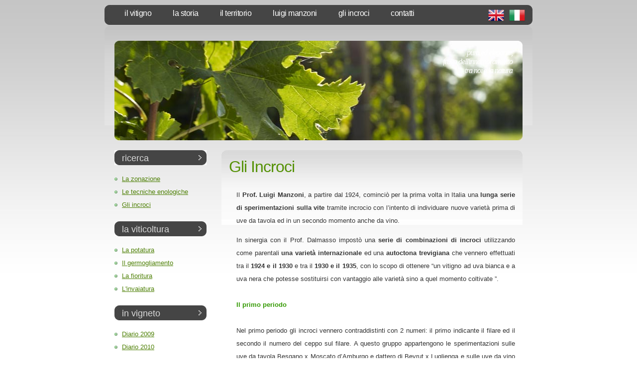

--- FILE ---
content_type: text/html; charset=UTF-8
request_url: https://www.manzonibianco.com/gli-incroci.php
body_size: 2732
content:
<!DOCTYPE html PUBLIC "-//W3C//DTD XHTML 1.0 Transitional//EN" "http://www.w3.org/TR/xhtml1/DTD/xhtml1-transitional.dtd">
<html xmlns="http://www.w3.org/1999/xhtml" xml:lang="en" lang="en">
<head>
<title>Manzoni bianco 6.0.13 - Le sperimentazioni sulla vite del prof.Luigi Manzoni: gli incroci Manzoni</title>
<meta http-equiv="Content-Type" content="text/html; charset=utf-8" />
<meta name="description" content="Gli incroci manzonI: sperimentazioni sulla vite del prof.Luigi Manzoni tramite incrocio tra una varietÃ  internazionale ed una autoctona trevigiana, 
" />
<meta name="keywords" content="sperimentazioni, vite, incroci, manzoni, luigi, incrocio, varietÃ  internazionale, autoctona, manzoni, rosa, rosso, bianco, primo, periodo, secondo, 3 cifre 
" />
<meta name="google-site-verification" content="26tUeN869dyKBHl0H85CVrZ3jJU16Kn35bG9On1t9F0" />
<meta name="verify-v1" content="se4OgY9tMxfeebPseRKFq5CtH5iWmY/L+1Eer980aQo=" >
<link href="https://www.manzonibianco.com/templates/manzonibianco/default.css" rel="stylesheet" type="text/css" media="screen" />
<script type="text/javascript" src="https://www.manzonibianco.com/modules/output_filter/js/mdcr.js"></script>
</head>
<body>
<div id="header">
	<div id="menu">
		
<ul>
<li><span class="menu_default"><a href="https://www.manzonibianco.com" target="_top"  class="menu_default"> Il vitigno </a></span>
</li>
<li><span class="menu_default"><a href="https://www.manzonibianco.com/la-storia.php" target="_top"  class="menu_default"> La storia </a></span>
</li>
<li><span class="menu_default"><a href="https://www.manzonibianco.com/il-territorio.php" target="_top"  class="menu_default"> Il territorio </a></span>
</li>
<li><span class="menu_default"><a href="https://www.manzonibianco.com/luigi-manzoni.php" target="_top"  class="menu_default"> Luigi Manzoni </a></span>
</li>
<li><span class="menu_current"><a href="https://www.manzonibianco.com/gli-incroci.php" target="_top"  class="menu_current"> Gli Incroci </a></span>
</li>
<li><span class="menu_default"><a href="https://www.manzonibianco.com/contatti.php" target="_top"  class="menu_default"> Contatti </a></span>
</li>
</ul>		<div id="flag"><a href="http://www.manzonibianco.com/en/the-grape.php?lang=en" title="English"><img src="https://www.manzonibianco.com/templates/manzonibianco/images/uk_32x32.png" alt="English"></a><a href="http://www.manzonibianco.com/?lang=it" title="Italian"><img src="https://www.manzonibianco.com/templates/manzonibianco/images/it_32x32.png" alt="Italian"></a></div>
	</div>
</div>
<div id="logo-wrap">
<div id="logo" style="background: url(https://www.manzonibianco.com/media/home/img07.jpg) no-repeat left top;">
	<h1><a href="<? WB_URL ?>">puro ed elegante,<br>frutto dell'innamoramento<br>tra noi e la natura</a></h1>
</div>

</div>
<div id="page">
	<div id="content">
		<div class="post">
			<h1 class="title">Gli Incroci </h1>
			<div class="entry">
				<a id="wb_section_6" name="wb_section_6"></a><p>Il <strong>Prof. Luigi Manzoni</strong>, a partire dal 1924, cominci&ograve; per la prima volta in Italia una <strong>lunga serie di sperimentazioni sulla vite</strong> tramite incrocio con l&rsquo;intento di individuare nuove variet&agrave; prima di uve da tavola ed in un secondo momento anche da vino.</p>
<p>In sinergia con il Prof. Dalmasso impost&ograve; una <strong>serie di combinazioni di incroci </strong>utilizzando come parentali <strong>una variet&agrave; internazionale</strong> ed una <strong>autoctona trevigiana </strong>che vennero effettuati tra il <strong>1924 e il 1930 </strong>e tra il <strong>1930 e il 1935</strong>, con lo scopo di ottenere &ldquo;un vitigno ad uva bianca e a uva nera che potesse sostituirsi con vantaggio alle variet&agrave; sino a quel momento coltivate &rdquo;.<br />
<br />
<strong><span style="color: rgb(51, 153, 0);">Il primo periodo </span></strong><br />
<br />
Nel primo periodo gli incroci vennero contraddistinti con 2 numeri: il primo indicante il filare ed il secondo il numero del ceppo sul filare. A questo gruppo appartengono le sperimentazioni sulle uve da tavola Besgano x Moscato d&rsquo;Amburgo e dattero di Beyrut x Luglienga e sulle uve da vino Trebbiano x Traminer, Riesling Renano x Trebbiano e Prosecco x Cabernet Sauvignon.<br />
<br />
<span style="color: rgb(51, 153, 0);"><strong>Il&nbsp;secondo periodo</strong></span><br />
<br />
Tra il <strong>1930 ed il 1935 gli incroci</strong>, per distinguerli da quelli della prima serie, <strong>furono identificati </strong>dal Prof. Luigi Manzoni <strong>con 3 cifre di cui la seconda &egrave; sempre lo 0</strong>. Le migliori combinazioni di questa serie risultarono essere Riesling Renano x Pinot Bianco, conosciuta oggi come <strong>Manzoni Bianco 6.0.13 </strong>e Raboso Piave x Moscato d&rsquo;Amburgo, detto anche <strong>Incrocio Manzoni 13.0.25</strong>.</p>
<p>A partire dagli <strong>Anni &rsquo;40 </strong>inizi&ograve; la diffusione delle nuove variet&agrave; dapprima limitatamente alle Venezie con gli incroci ad uva rosata 1.50 (Trebbiano x Traminer) e a bacca nera 2.15 (Prosecco x Cabernet Sauvignon) sebbene l&rsquo;interesse nazionale si and&ograve; spostando verso l&rsquo;Incrocio Manzoni o Manzoni Bianco 6.0.13. <br />
&nbsp;</p>			</div>
		</div>
	</div>
	<div id="sidebar">
		<ul>
			<li>
				<h2>Ricerca</h2><ul class="menu-top"><li class="menu-first"><a href="https://www.manzonibianco.com/la-ricerca/la-zonazione.php" target="_top">La zonazione</a></li><li class=""><a href="https://www.manzonibianco.com/la-ricerca/le-tecniche-enologiche.php" target="_top">Le tecniche enologiche</a></li><li class="menu-last"><a href="https://www.manzonibianco.com/la-ricerca/gli-incroci.php" target="_top">Gli incroci</a></li></ul>			</li>
			<li>
				<h2>La viticoltura</h2><ul class="menu-top"><li class="menu-first"><a href="https://www.manzonibianco.com/la-viticoltura/la-potatura.php" target="_top">La potatura</a></li><li class=""><a href="https://www.manzonibianco.com/la-viticoltura/il-germogliamento.php" target="_top">Il germogliamento</a></li><li class=""><a href="https://www.manzonibianco.com/la-viticoltura/la-fioritura.php" target="_top">La fioritura</a></li><li class="menu-last"><a href="https://www.manzonibianco.com/la-viticoltura/linvaiatura.php" target="_top">L'invaiatura</a></li></ul>			
			</li>
			<li>
				<h2>In vigneto</h2><ul class="menu-top"><li class="menu-first"><a href="https://www.manzonibianco.com/in-vigneto/diario-2009.php" target="_top">Diario 2009</a></li><li class="menu-last"><a href="https://www.manzonibianco.com/in-vigneto/diario-2010.php" target="_top">Diario 2010</a></li></ul>					
			</li>			
			<li>
				<h2>Vini dell'area Doc</h2><ul class="menu-top"><li class="menu-first"><a href="https://www.manzonibianco.com/i-vini-dellarea-doc-piave/gli-autoctoni.php" target="_top">Gli autoctoni</a></li><li class=""><a href="https://www.manzonibianco.com/i-vini-dellarea-doc-piave/i-rossi.php" target="_top">I rossi</a></li><li class="menu-last"><a href="https://www.manzonibianco.com/i-vini-dellarea-doc-piave/i-bianchi.php" target="_top">I bianchi</a></li></ul>				
			</li>
			<li>
				<h2>A tavola</h2><ul class="menu-top"><li class="menu-first"><a href="https://www.manzonibianco.com/a-tavola/primi-piatti.php" target="_top">Primi piatti</a></li><li class="menu-last"><a href="https://www.manzonibianco.com/a-tavola/secondi-piatti.php" target="_top">Secondi piatti</a></li></ul>				
			</li>				
		</ul>
	</div>
	<div style="clear: both;">&nbsp;</div>
</div>
<div id="footer">
	<div id="footer-wrap">
		<p id="legal">Italo Cescon - Piazza dei Caduti, 3 - 31024 Roncadelle - Treviso - Italia - info@manzonibianco.com</p>
	</div>
</div>
<script type="text/javascript">
var gaJsHost = (("https:" == document.location.protocol) ? "https://ssl." : "http://www.");
document.write(unescape("%3Cscript src='" + gaJsHost + "google-analytics.com/ga.js' type='text/javascript'%3E%3C/script%3E"));
</script>
<script type="text/javascript">
try {
var pageTracker = _gat._getTracker("UA-823464-47");
pageTracker._trackPageview();
} catch(err) {}</script>
</body>
</html>


--- FILE ---
content_type: text/css
request_url: https://www.manzonibianco.com/templates/manzonibianco/default.css
body_size: 1405
content:
body {
	margin-top: 10px;
	padding: 0;
	background: url(images/img01.jpg) repeat-x left top;
	font-family: Tahoma, Arial, Helvetica, sans-serif;
	font-size: 13px;
	color: #333333;
}

h1, h2, h3 {
	margin: 0;
	text-transform: lowercase;
	font-weight: normal;
	color: #559106;
}

h1 {
	letter-spacing: -1px;
	font-size: 32px;
}

h2 {
	font-size: 23px;
}
h3 {
	color: #339900;
	font-weight:strong;
	font-size: 18px;
	padding-top:5px;
}
p, ul, ol {
	text-align: justify;
	line-height: 26px;
	font-size: 13px;
}

a:link {
	color: #4E8006;
}

a:hover, a:active {
	text-decoration: none;
	color: #4E8006;
}

a:visited {
	color: #4E8006;
}

img {
	border: none;
}

img.left {
	float: left;
	margin-right: 15px;
}

img.right {
	float: right;
	margin-left: 15px;
}

/* Form */

form {
	margin: 0;
	padding: 0;
}

fieldset {
	margin: 0;
	padding: 0;
	border: none;
}

legend {
	display: none;
}

input, textarea, select {
	font-family: "Trebuchet MS", Arial, Helvetica, sans-serif;
	font-size: 13px;
	color: #333333;
}

/* Header */

#header {
	width: 860px;
	height: 42px;
	margin: 0 auto;
	background: url(images/img02.jpg) no-repeat left top;
}

/* Menu */

#menu {
	float: left;
	width: 860px;
	height: 44px;
}

#menu ul {
	margin: 0;
	padding: 0px 0 0 20px;
	list-style: none;
	line-height: normal;
}

#menu li {
	display: block;
	float: left;
}

#menu a {
	display: block;
	float: left;
	margin-right: 3px;
	padding: 8px 20px;
	letter-spacing: -.5px;
	text-decoration: none;
	text-transform: lowercase;
	font: 16px "Trebuchet MS", Arial, Helvetica, sans-serif;
	color: #FFFFFF;
}

#menu a:hover { 
	text-decoration: none; 
	color: #FFFFFF;
}

#menu .current_page_item a {
	color: #FFFFFF;
}

/** LOGO */

#logo-wrap {
	width: 860px;
	margin: 0 auto;
	padding: 30px 0 20px 0;
	background: url(images/img03.png) no-repeat left top;
}
#flag{
	float:right;
	padding-right:10px;
}
#flag a{
	margin:5px;
	padding:0px;
}
#logo {
	width: 820px;
	height: 200px;
	margin: 0 auto;
}
#logo h1, #logo h2 {
	float: right;
	margin: 0;
	padding: 0 20px 0 20px;
	line-height: normal;
	text-align:right;
}

#logo h1 { 
	padding-top: 15px;
	font-family: Georgia, "Times New Roman", Times, serif;
	font-size:16px;
	font-style: italic;
}

#logo h1 a {
	text-decoration: none;
	color: #FFFFFF; 
}

#logo h1 a:hover { text-decoration: underline; }

#logo h2 {
	padding: 115px 0 0 5px;
	font: italic 13px Georgia, "Times New Roman", Times, serif;
	color: #000000;
}

#logo p a {
	text-decoration: none;
	color: #B6ACA2;
}

#logo p a:hover { text-decoration: underline; }



/* Page */

#page {
	width: 850px;
	margin: 0 auto;
}

/* Content */

#content {
	float: right;
	width: 620px;
	background: url(images/img10.png) no-repeat left top;
}
#content h1, #content h2, #content h3{
	text-transform: none;
}

/* Post */

.post {
	padding: 15px 15px;
}

.post .title {
	margin-bottom: 20px;
	padding-bottom: 5px;
}

.post h1 {
}

.post h2 {
	height: 32px;
	padding: 8px 0 0 15px;
	background: url(images/img09.jpg) no-repeat left top;
	font-size: 18px;
	color: #DADADA;
}

.post .entry {
	padding: 0 15px;
}

.post .meta {
	padding: 15px 0 30px 0;
	border-top: 1px dotted #D1D1D1;
}

.post .meta p {
	margin: 0;
	line-height: normal;
	color: #999999;
}

.post .meta .byline {
	float: left;
}

.post .meta .links {
	float: right;
}

.post .meta .more {
	padding: 0 20px 0 18px;
	background: url(images/img11.gif) no-repeat left center;
}

.post .meta .comments {
	padding-left: 22px;
	background: url(images/img12.gif) no-repeat left center;
}

.post .meta b {
	display: none;
}

/* Sidebar */

#sidebar {
	float: left;
	width: 215px;
}

#sidebar ul {
	margin: 0;
	padding: 0;
	list-style: none;
}

#sidebar li {
	margin-bottom: 20px;
	padding: 0 15px;
}

#sidebar li ul {
}

#sidebar li li {
	margin: 0;
	padding-left: 15px;
	background: url(images/img08.jpg) no-repeat left 50%;
}

#sidebar h2 {
	height: 32px;
	padding: 3px 0 0 15px;
	margin-bottom: 10px;
	background: url(images/img07.jpg) no-repeat left top;
	font-size: 18px;
	color: #DADADA;
}

/* Search */

#search {
}

#search h2 {
	margin-bottom: 20px;
}

#s {
	width: 115px;
	margin-right: 5px;
	padding: 3px;
	border: 1px solid #BED99C;
}

#x {
	padding: 3px;
	border: none;
	background: #467805;
	text-transform: lowercase;
	font-size: 11px;
	color: #FFFFFF;
}

/* Boxes */

.box1 {
	padding: 20px;
}

.box2 {
	color: #BABABA;
}

.box2 h2 {
	margin-bottom: 15px;
	font-size: 16px;
	color: #FFFFFF;
}

.box2 ul {
	margin: 0;
	padding: 0;
	list-style: none;
}

.box2 a:link, .box2 a:hover, .box2 a:active, .box2 a:visited  {
	color: #EDEDED;
}

/* Footer */
#footer-wrap {
	width: 860px;
	height: 64px;
	margin: 0 auto;
	background: url(images/img04.jpg) no-repeat left top;
}

#footer {
	margin: 0 auto;
	height: 64px;
	min-height: 64px;
	padding: 0;
}

html>body #footer {
	height: auto;
}

#footer p {
}

#legal {
	clear: both;
	padding-top: 10px;
	text-align: center;
	color: #999999;
}

#legal a {
	color: #999999;
}
